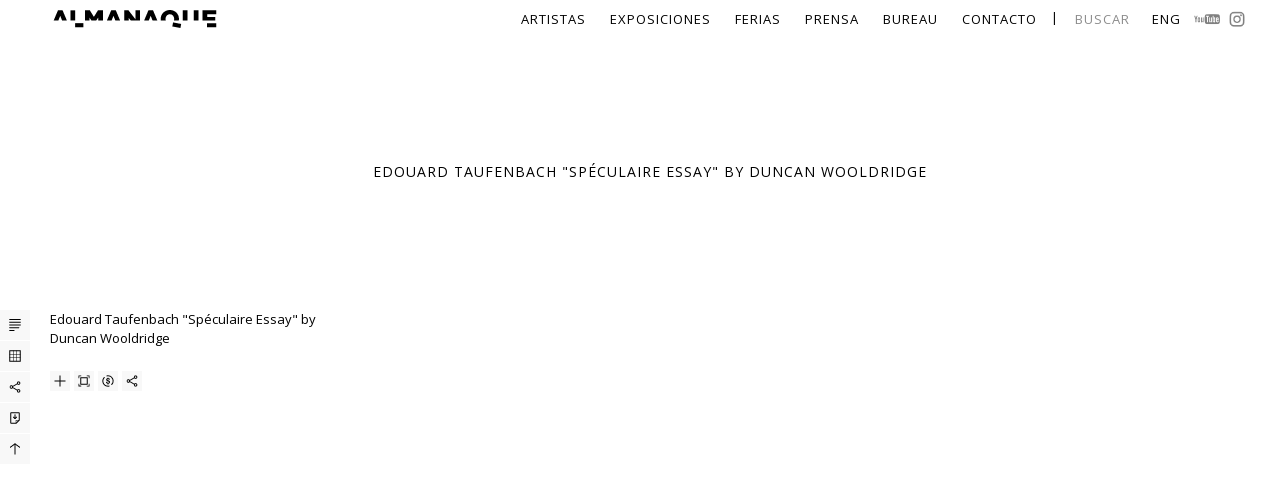

--- FILE ---
content_type: text/html; charset=UTF-8
request_url: https://almanaquefotografica.com/press/edouard-taufenbach-speculaire-essay-by-duncan-wooldridge/
body_size: 52564
content:
<!DOCTYPE html>
<html lang="es">
<head>
<title>ALMANAQUE fotográfica</title>
<meta name="lang" content="es" />
<meta charset="utf-8" />
<meta http-equiv="X-UA-Compatible" content="IE=edge">
<meta name="format-detection" content="address=no,email=no,telephone=no">
<meta name="viewport" content="width=device-width, initial-scale=1.0 user-scalable=no">

<!-- style -->
<link href="https://fonts.googleapis.com/css?family=Open+Sans:300,300i,400,400i" rel="stylesheet">
<link rel="stylesheet" type="text/css" href="https://almanaquefotografica.com/wp-content/themes/almanaque/style.css">
<link rel="stylesheet" type="text/css" href="https://almanaquefotografica.com/wp-content/themes/almanaque/css/responsive.css">

<link rel="stylesheet" type="text/css" href="https://almanaquefotografica.com/wp-content/themes/almanaque/css/imprimir.css">

<!-- script -->
<script src="http://code.jquery.com/jquery-latest.min.js"></script>

<script src="https://almanaquefotografica.com/wp-content/themes/almanaque/js/lib/greensock/TweenMax.min.js"></script>
<script src="https://almanaquefotografica.com/wp-content/themes/almanaque/js/lib/greensock/plugins/ScrollToPlugin.min.js"></script>
<script src="https://almanaquefotografica.com/wp-content/themes/almanaque/js/lib/jquery.min.js"></script>
<script src="https://almanaquefotografica.com/wp-content/themes/almanaque/js/lib/modernizr.custom.min.js"></script>
<script src="https://almanaquefotografica.com/wp-content/themes/almanaque/js/lib/iscroll-probe.js"></script>
<script src="https://almanaquefotografica.com/wp-content/themes/almanaque/js/scrollmagic/minified/ScrollMagic.min.js"></script>
<script src="https://almanaquefotografica.com/wp-content/themes/almanaque/js/scrollmagic/minified/plugins/animation.gsap.min.js"></script>
<script src="https://almanaquefotografica.com/wp-content/themes/almanaque/js/scrollmagic/minified/plugins/debug.addIndicators.min.js"></script>

<script type="text/javascript" src="https://almanaquefotografica.com/wp-content/themes/almanaque/js/code.js"></script>
<script src="https://almanaquefotografica.com/wp-content/themes/almanaque/js/jquery.lazyload.js" type="text/javascript"></script>

<!-- +++ -->
<meta name="description" content="">

<meta name="DC.title" lang="es" content="Edouard Taufenbach "Spéculaire Essay" by Duncan Wooldridge" />
<meta name="DC.description" lang="es" content="" />
<meta name="DC.subject" lang="es" content="Edouard Taufenbach "Spéculaire Essay" by Duncan Wooldridge" />
<meta name="DC.creator" content="Almanaque" />
<meta name="DC.publisher" content="Almanaque" />
<meta name="DC.language" scheme="RFC1766" content="es" />
<meta property="og:title" content="Edouard Taufenbach "Spéculaire Essay" by Duncan Wooldridge"/>
<meta property="og:description" content=""/>
<meta property="og:image" content="https://almanaquefotografica.com/wp-content/uploads/2022/07/1000-words-b.jpg"/>
<meta property="og:updated_time" content="12:01:25" />
<meta property="og:url" content="https://almanaquefotografica.com/press/edouard-taufenbach-speculaire-essay-by-duncan-wooldridge/" />
<meta property="og:type" content="website"/>
<meta property="og:site_name" content="Almanaque"/>
<meta name="twitter:card" content="summary_large_image" />
<meta name="twitter:site" content="Almanaque" /> 
<meta name="twitter:title" content="Edouard Taufenbach "Spéculaire Essay" by Duncan Wooldridge" /> 
<meta name="twitter:description" content="" /> 
<meta name="twitter:image" content="https://almanaquefotografica.com/wp-content/uploads/2022/07/1000-words-b.jpg" /> 
<meta name="twitter:image:width" content="980" /> 
<meta name="twitter:image:height" content="654" />
<link rel="canonical" href="https://almanaquefotografica.com" />
<link rel="shortcut icon" type="image/x-icon" href="https://almanaquefotografica.com/wp-content/themes/almanaque/img/favicon.ico">
<style type="text/css">
	_::-webkit-full-page-media, _:future, :root header {

   { 

       display: block !important;
        opacity: 1 !important;

    }

}
</style>
    <!-- Global site tag (gtag.js) - Google Analytics -->
    <script async src="https://www.googletagmanager.com/gtag/js?id=UA-121630359-1"></script>
    <script>
        window.dataLayer = window.dataLayer || [];
        function gtag(){dataLayer.push(arguments);}
        gtag('js', new Date());

        gtag('config', 'UA-121630359-1');
    </script>
</head>

<body>

<!-- header -->
<header>
	<div class="header_int">
		<a href="https://almanaquefotografica.com">
			<div class="logo">
				<svg version="1.1" id="Layer_1" xmlns="http://www.w3.org/2000/svg" xmlns:xlink="http://www.w3.org/1999/xlink" x="0px" y="0px"
					 width="336.348px" height="37.231px" viewBox="0 0 336.348 37.231" enable-background="new 0 0 336.348 37.231"
					 xml:space="preserve">
				<polygon points="334.348,14.251 317.547,14.251 317.547,8.951 336.098,8.951 336.098,0.7 307.947,0.7 307.947,21.612 
					334.348,21.612 "/>
				<rect x="34.744" y="0.7" width="9.701" height="20.912"/>
				<path d="M231.318,18.164c0-5.051,3.551-9.414,8.852-9.414c5.4,0,9.05,4.413,9.05,9.515c0,1.168-0.198,2.297-0.556,3.348h10.074
					c0.211-1.109,0.332-2.248,0.332-3.411v-0.101c0-10.05-8-18.101-18.802-18.101c-10.801,0-18.901,8.15-18.901,18.201v0.101
					c0,1.133,0.114,2.236,0.311,3.311h10.233C231.529,20.533,231.318,19.369,231.318,18.164"/>
				<polygon points="13.545,11.95 17.332,21.612 27.24,21.612 18.295,0.451 8.945,0.451 0,21.612 9.711,21.612 "/>
				<polygon points="74.044,15.701 77.914,21.612 88.169,21.612 92.095,15.601 92.095,21.612 101.746,21.612 101.746,0.7 91.496,0.7 
					83.146,14.251 74.794,0.7 64.544,0.7 64.544,21.612 74.044,21.612 "/>
				<polygon points="123.646,11.95 127.433,21.612 137.34,21.612 128.396,0.451 119.044,0.451 110.099,21.612 119.81,21.612 "/>
				<polygon points="155.294,16.501 159.274,21.612 178.746,21.612 178.746,0.7 169.147,0.7 169.147,19.201 154.745,0.7 145.694,0.7 
					145.694,21.612 155.294,21.612 "/>
				<polygon points="200.644,11.95 204.431,21.612 214.339,21.612 205.394,0.451 196.043,0.451 187.098,21.612 196.808,21.612 "/>
				<path d="M299.658,20.101V0.7h-9.85v19.701c0,0.426-0.025,0.824-0.062,1.211h9.857C299.63,21.117,299.658,20.623,299.658,20.101"/>
				<path d="M276.908,20.151V0.7h-9.852v19.651c0,0.435,0.027,0.844,0.046,1.26h9.893C276.941,21.15,276.908,20.669,276.908,20.151"/>
				<rect x="44.338" y="27.202" width="17.059" height="8.5"/>
				<rect x="245.963" y="27.202" transform="matrix(-0.9822 -0.1881 0.1881 -0.9822 498.5275 110.2042)" width="17.058" height="8.501"/>
				<polyline points="317.025,27.452 336.348,27.452 336.348,35.702 317.008,35.702 "/>
				</svg>			</div>
		</a>
		<div class="btn_responsive">
			<div class="r_linea"></div>
			<div class="r_linea"></div>
			<div class="r_linea"></div>
		</div>
		<div class="content_menus">
				<div class="menu_dos">
			<ul class="menu_dos_ul">

									<li class="menu_dos_li ">
						<a href="https://almanaquefotografica.com/artists/">
							<div class="menu_div act">Artistas</div>
						</a>
					</li>
									<li class="menu_dos_li ">
						<a href="https://almanaquefotografica.com/exhibitions/">
							<div class="menu_div act">Exposiciones</div>
						</a>
					</li>
									<li class="menu_dos_li ">
						<a href="https://almanaquefotografica.com/fairs/">
							<div class="menu_div act">Ferias</div>
						</a>
					</li>
									<li class="menu_dos_li ">
						<a href="https://almanaquefotografica.com/press/">
							<div class="menu_div act">Prensa</div>
						</a>
					</li>
									<li class="menu_dos_li ">
						<a href="https://almanaquefotografica.com/bureauservices/">
							<div class="menu_div act">Bureau</div>
						</a>
					</li>
									<li class="menu_dos_li ">
						<a href="https://almanaquefotografica.com/contact/">
							<div class="menu_div act">Contacto</div>
						</a>
					</li>
							</ul>
		</div>			<div class="menu_uno">
				<ul class="menu_uno_ul">
					<li class="menu_uno_li buscar">
						<div class="menu_div">
							<div class="buscador_int">

								<form method="get" action="https://almanaquefotografica.com">
									<input class="b_input" type="text" name="s" placeholder="buscar">
									<input class="btn" type="submit" value="Buscar" name="">
									<div class="lupa">
										<svg version="1.1" id="Layer_1" xmlns="http://www.w3.org/2000/svg" xmlns:xlink="http://www.w3.org/1999/xlink" x="0px" y="0px"
	 viewBox="0 0 150 150" style="enable-background:new 0 0 150 150;" xml:space="preserve">
<g>
	<g>
		<path d="M69.9,104.4c-19.4,0-35.2-15.8-35.2-35.2C34.7,49.8,50.5,34,69.9,34c19.4,0,35.2,15.8,35.2,35.2
			C105.1,88.6,89.3,104.4,69.9,104.4L69.9,104.4z M69.9,41c-15.5,0-28.1,12.6-28.1,28.2c0,15.5,12.6,28.1,28.1,28.1
			C85.4,97.3,98,84.7,98,69.2C98,53.7,85.4,41,69.9,41L69.9,41z"/>
	</g>
	<g>
		<path d="M111.8,116c-0.9,0-1.8-0.3-2.5-1L89.6,95.3c-1.4-1.4-1.4-3.6,0-5s3.6-1.4,5,0l19.7,19.7c1.4,1.4,1.4,3.6,0,5
			C113.6,115.7,112.7,116,111.8,116L111.8,116z"/>
	</g>
</g>
</svg>									</div>
								</form>
							</div>
							<div class="buscar_btn">
								Buscar								<div class="btn-cerrar">x</div>
							</div>
						</div>
					</li>
														<li class="menu_uno_li"><div class="menu_div"><a href="https://almanaquefotografica.com/en/press/edouard-taufenbach-speculaire-essay-by-duncan-wooldridge/">Eng</a></div></li>
												
				</ul>
			</div>

						<div class="menu_redes">
				<ul class="menu_redes_ul">
											<li class="menu_redes_li">
							<a href="https://www.youtube.com/channel/UC3iAvqfyl3R7onspcb-EzlQ" target="_blank">
								<div class="menu_div">
									<div class="red">
										<img src="https://almanaquefotografica.com/wp-content/uploads/2020/05/TTT1.png">
									</div>
								</div>
							</a>
						</li>
												<li class="menu_redes_li">
							<a href="https://www.instagram.com/almanaquefotografica/" target="_blank">
								<div class="menu_div">
									<div class="red">
										<img src="https://almanaquefotografica.com/wp-content/uploads/2018/06/instagram.png">
									</div>
								</div>
							</a>
						</li>
										</ul>
			</div>
		</div>
		
		
		
	</div>

	
</header>
<div class="wrapper wrapper_single">
	<div class="contenido contenido_single contenido_single_cuatro">
		<div class="menu_single">
			<div class="ms_table">
				<div class="ms_table_cell">
										
					<div class="m_single m_single_t">
						<svg version="1.1" id="Layer_1" xmlns="http://www.w3.org/2000/svg" xmlns:xlink="http://www.w3.org/1999/xlink" x="0px" y="0px"
	 viewBox="0 0 150 150" style="enable-background:new 0 0 150 150;" xml:space="preserve">
<g>
	<g>
		<path d="M115.1,38.2H34.9c-2.1,0-3.9-1.7-3.9-3.9s1.7-3.9,3.9-3.9h80.1c2.1,0,3.9,1.7,3.9,3.9S117.2,38.2,115.1,38.2L115.1,38.2z"
			/>
	</g>
	<g>
		<path d="M115.3,58.5H34.9c-2.1,0-3.9-1.7-3.9-3.9c0-2.1,1.7-3.9,3.9-3.9h80.4c2.1,0,3.9,1.7,3.9,3.9
			C119.2,56.8,117.4,58.5,115.3,58.5L115.3,58.5z"/>
	</g>
	<g>
		<path d="M115.1,78.9H34.9c-2.1,0-3.9-1.7-3.9-3.9s1.7-3.9,3.9-3.9h80.1c2.1,0,3.9,1.7,3.9,3.9S117.2,78.9,115.1,78.9L115.1,78.9z"
			/>
	</g>
	<g>
		<path d="M103.1,99.2H34.9c-2.1,0-3.9-1.7-3.9-3.9s1.7-3.9,3.9-3.9h68.2c2.1,0,3.9,1.7,3.9,3.9S105.3,99.2,103.1,99.2L103.1,99.2z"
			/>
	</g>
	<g>
		<path d="M68.2,119.6H34.9c-2.1,0-3.9-1.7-3.9-3.9c0-2.1,1.7-3.9,3.9-3.9h33.3c2.1,0,3.9,1.7,3.9,3.9
			C72.1,117.9,70.4,119.6,68.2,119.6L68.2,119.6z"/>
	</g>
</g>
</svg>						<div class="pleca">
							<div class="flecha_l"></div>
							<div class="pleca_int">biography</div>
						</div>
					</div>
					<div class="m_single m_single_t">
						<svg version="1.1" id="Layer_1" xmlns="http://www.w3.org/2000/svg" xmlns:xlink="http://www.w3.org/1999/xlink" x="0px" y="0px"
	 viewBox="0 0 150 150" style="enable-background:new 0 0 150 150;" xml:space="preserve">
<g>
	<g>
		<path d="M115.1,119H34.9c-2.2,0-3.9-1.8-3.9-3.9V34.9c0-2.2,1.8-3.9,3.9-3.9h80.1c2.2,0,3.9,1.8,3.9,3.9v80.1
			C119,117.2,117.3,119,115.1,119L115.1,119z M38.9,111.1h72.3V38.9H38.9V111.1L38.9,111.1z"/>
	</g>
	<g>
		<path d="M113.8,63.3H36.2c-1.1,0-2-0.9-2-2c0-1.1,0.9-2,2-2h77.5c1.1,0,2,0.9,2,2C115.7,62.4,114.8,63.3,113.8,63.3L113.8,63.3z"
			/>
	</g>
	<g>
		<path d="M113.8,90H36.2c-1.1,0-2-0.9-2-2s0.9-2,2-2h77.5c1.1,0,2,0.9,2,2S114.8,90,113.8,90L113.8,90z"/>
	</g>
	<g>
		<path d="M88.4,115.4c-1.1,0-2-0.9-2-2V35.9c0-1.1,0.9-2,2-2c1.1,0,2,0.9,2,2v77.5C90.3,114.5,89.4,115.4,88.4,115.4L88.4,115.4z"
			/>
	</g>
	<g>
		<path d="M61.6,115.4c-1.1,0-2-0.9-2-2V35.9c0-1.1,0.9-2,2-2c1.1,0,2,0.9,2,2v77.5C63.6,114.5,62.7,115.4,61.6,115.4L61.6,115.4z"
			/>
	</g>
</g>
</svg>						<div class="pleca">
							<div class="flecha_l"></div>
							<div class="pleca_int">cv</div>
						</div>
					</div>
					<div class="m_single m_single_share">
						<svg version="1.1" id="Layer_1" xmlns="http://www.w3.org/2000/svg" xmlns:xlink="http://www.w3.org/1999/xlink" x="0px" y="0px"
	 viewBox="0 0 150 150" style="enable-background:new 0 0 150 150;" xml:space="preserve">
<g>
	<g>
		<path d="M47.9,88.2c-7.3,0-13.2-5.9-13.2-13.2s5.9-13.2,13.2-13.2c7.3,0,13.2,5.9,13.2,13.2S55.2,88.2,47.9,88.2L47.9,88.2z
			 M47.9,68.6c-3.5,0-6.4,2.9-6.4,6.4s2.9,6.4,6.4,6.4c3.5,0,6.4-2.9,6.4-6.4S51.4,68.6,47.9,68.6L47.9,68.6z"/>
	</g>
	<g>
		<g>
			<path d="M102.1,59.1c-7.3,0-13.2-5.9-13.2-13.2s5.9-13.2,13.2-13.2c7.3,0,13.2,5.9,13.2,13.2S109.4,59.1,102.1,59.1L102.1,59.1z
				 M102.1,39.6c-3.5,0-6.4,2.9-6.4,6.4c0,3.5,2.9,6.4,6.4,6.4c3.5,0,6.4-2.9,6.4-6.4C108.5,42.4,105.6,39.6,102.1,39.6L102.1,39.6z
				"/>
		</g>
		<g>
			<path d="M102.1,117.3c-7.3,0-13.2-5.9-13.2-13.2c0-7.3,5.9-13.2,13.2-13.2c7.3,0,13.2,5.9,13.2,13.2
				C115.3,111.3,109.4,117.3,102.1,117.3L102.1,117.3z M102.1,97.7c-3.5,0-6.4,2.9-6.4,6.4c0,3.5,2.9,6.4,6.4,6.4
				c3.5,0,6.4-2.9,6.4-6.4C108.5,100.5,105.6,97.7,102.1,97.7L102.1,97.7z"/>
		</g>
	</g>
	<g>
		<g>
			<path d="M92,102.3c-0.6,0-1.2-0.1-1.7-0.5L55.6,81.8c-1.6-0.9-2.2-3-1.2-4.6c0.9-1.6,3-2.2,4.6-1.2L93.7,96
				c1.6,0.9,2.2,3,1.2,4.6C94.3,101.7,93.2,102.3,92,102.3L92,102.3z"/>
		</g>
		<g>
			<path d="M57.3,74.6c-1.2,0-2.3-0.6-3-1.7c-0.9-1.6-0.4-3.7,1.2-4.6l34.7-20.1c1.6-0.9,3.7-0.4,4.7,1.2c0.9,1.6,0.4,3.7-1.2,4.6
				L59,74.1C58.4,74.4,57.9,74.6,57.3,74.6L57.3,74.6z"/>
		</g>
	</g>
</g>
</svg>						<div class="pleca">
							<div class="flecha_l"></div>
							<div class="pleca_int">Share</div>
						</div>
					</div>
					<div class="m_single" onclick="window.print();">
						<svg version="1.1" id="Layer_1" xmlns="http://www.w3.org/2000/svg" xmlns:xlink="http://www.w3.org/1999/xlink" x="0px" y="0px"
	 viewBox="0 0 150 150" style="enable-background:new 0 0 150 150;" xml:space="preserve">
<g>
	<g>
		<g>
			<path d="M83.2,115.9c-1.1,0-1.9-0.9-1.9-1.9V91.2c0-1.1,0.8-1.9,1.9-1.9h22.8c1,0,1.9,0.9,1.9,1.9c0,1.1-0.9,1.9-1.9,1.9H85.1
				V114C85.1,115.1,84.3,115.9,83.2,115.9L83.2,115.9z"/>
		</g>
		<g>
			<path d="M83.2,117.8H43.9c-2.1,0-3.8-1.7-3.8-3.8V36c0-2.1,1.7-3.8,3.8-3.8h62.1c2.1,0,3.8,1.7,3.8,3.8v55.2c0,1-0.4,2-1.1,2.7
				l-22.8,22.8C85.2,117.4,84.2,117.8,83.2,117.8L83.2,117.8z M47.7,110.2h33.9l20.6-20.6V39.8H47.7V110.2L47.7,110.2z"/>
		</g>
	</g>
	<g>
		<g>
			<path d="M75,83.4c-1,0-1.9-0.4-2.7-1.1L61.1,71.2c-1.5-1.5-1.5-3.9,0-5.4c1.5-1.5,3.9-1.5,5.4,0l8.5,8.5l8.5-8.5
				c1.5-1.5,3.9-1.5,5.4,0s1.5,3.9,0,5.4L77.7,82.3C76.9,83.1,76,83.4,75,83.4L75,83.4z"/>
		</g>
		<g>
			<path d="M75,80.4c-2.1,0-3.8-1.7-3.8-3.8V50.7c0-2.1,1.7-3.8,3.8-3.8c2.1,0,3.8,1.7,3.8,3.8v25.9C78.8,78.7,77.1,80.4,75,80.4
				L75,80.4z"/>
		</g>
	</g>
</g>
</svg>
						<div class="pleca">
							<div class="flecha_l"></div>
							<div class="pleca_int">print</div>
						</div>
					</div>
					<div class="boton-top">
						<svg version="1.1" id="Layer_1" xmlns="http://www.w3.org/2000/svg" xmlns:xlink="http://www.w3.org/1999/xlink" x="0px" y="0px"
	 viewBox="0 0 150 150" style="enable-background:new 0 0 150 150;" xml:space="preserve">
<g>
	<g>
		<path d="M109.8,65.4c-0.7,0-1.5-0.2-2.1-0.7L75,40.9L42.3,64.7c-1.6,1.2-3.9,0.8-5.1-0.8c-1.2-1.6-0.8-3.9,0.8-5.1l34.8-25.3
			c1.3-0.9,3-0.9,4.3,0L112,58.8c1.6,1.2,2,3.5,0.8,5.1C112.1,64.9,110.9,65.4,109.8,65.4L109.8,65.4z"/>
	</g>
	<g>
		<path d="M75,117.2c-2,0-3.6-1.6-3.6-3.6V36.4c0-2,1.6-3.6,3.6-3.6c2,0,3.6,1.6,3.6,3.6v77.1C78.6,115.6,77,117.2,75,117.2
			L75,117.2z"/>
	</g>
</g>
</svg>						<div class="pleca">
							<div class="flecha_l"></div>
							<div class="pleca_int">top</div>
						</div>
					</div>
				</div>
			</div>
			<div class="over_share">
				<div class="over_share_int">
					<div class="os_titulo">
						Share
						<div class="red cerrar"></div>
					</div>
					<ul>
						<li>
							<a 
								target="_blank" 
								onclick="window.open(this.href, 'mywin','left=20,top=20,width=500,height=500,toolbar=1,resizable=0'); 	return false;" 
								href="https://www.facebook.com/sharer/sharer.php?u=https://almanaquefotografica.com/press/edouard-taufenbach-speculaire-essay-by-duncan-wooldridge/">
								
									<div class="red">
										<svg version="1.1" id="Layer_1" xmlns="http://www.w3.org/2000/svg" xmlns:xlink="http://www.w3.org/1999/xlink" x="0px" y="0px"
	 viewBox="0 0 150 150" style="enable-background:new 0 0 150 150;" xml:space="preserve">
<path d="M54.8,60.8h8.7v-8.4c0-3.7,0.1-9.4,2.8-13c2.8-3.8,6.7-6.3,13.5-6.3c10.9,0,15.5,1.6,15.5,1.6l-2.2,12.8c0,0-3.6-1-7-1
	c-3.4,0-6.4,1.2-6.4,4.6v9.8h13.8l-1,12.5H79.7v43.6H63.4V73.3h-8.7V60.8z"/>
</svg>
									</div>
									facebook
							</a>
						</li>
						<li>
							<a 
								target="_blank" 
								onclick="window.open(this.href, 'mywin',
										'left=20,top=20,width=500,height=500,toolbar=1,resizable=0'); return false;" 
								href="https://twitter.com/intent/tweet?url=https://almanaquefotografica.com/press/edouard-taufenbach-speculaire-essay-by-duncan-wooldridge/">
								
									<div class="red">
										<svg version="1.1" id="Layer_1" xmlns="http://www.w3.org/2000/svg" xmlns:xlink="http://www.w3.org/1999/xlink" x="0px" y="0px"
	 viewBox="0 0 150 150" style="enable-background:new 0 0 150 150;" xml:space="preserve">
<path d="M121.8,46c-3.4,1.5-7.1,2.6-11,3c4-2.4,7-6.1,8.4-10.6c-3.7,2.2-7.8,3.8-12.2,4.7c-3.5-3.7-8.5-6.1-14-6.1
	c-10.6,0-19.2,8.6-19.2,19.2c0,1.5,0.2,3,0.5,4.4c-15.9-0.8-30.1-8.4-39.6-20.1c-1.7,2.8-2.6,6.1-2.6,9.7c0,6.7,3.4,12.5,8.5,16
	c-3.1-0.1-6.1-1-8.7-2.4V64c0,9.3,6.6,17.1,15.4,18.8c-1.6,0.5-3.3,0.7-5.1,0.7c-1.2,0-2.4-0.1-3.6-0.3c2.4,7.6,9.5,13.2,17.9,13.3
	c-6.6,5.2-14.8,8.2-23.8,8.2c-1.5,0-3.1-0.1-4.6-0.3c8.5,5.4,18.6,8.6,29.4,8.6c35.3,0,54.6-29.2,54.6-54.6c0-0.8,0-1.7-0.1-2.5
	C115.9,53.2,119.2,49.8,121.8,46"/>
</svg>									</div>
									twitter
							</a>
						</li>
						<li>
							<a 
								target="_blank" 
								href="mailto:?subject=Edouard Taufenbach "Spéculaire Essay" by Duncan Wooldridge											 &body=https://almanaquefotografica.com/press/edouard-taufenbach-speculaire-essay-by-duncan-wooldridge/">
								
									<div class="red">
										<svg version="1.1" id="Layer_1" xmlns="http://www.w3.org/2000/svg" xmlns:xlink="http://www.w3.org/1999/xlink" x="0px" y="0px"
	 viewBox="0 0 150 150" style="enable-background:new 0 0 150 150;" xml:space="preserve">
<g>
	<g>
		<path d="M108.6,105.7H41.4c-4.8,0-8.7-3.9-8.7-8.7V53c0-4.8,3.9-8.7,8.7-8.7h67.2c4.8,0,8.7,3.9,8.7,8.7v44
			C117.3,101.8,113.4,105.7,108.6,105.7L108.6,105.7z M41.4,51.7c-0.7,0-1.3,0.6-1.3,1.3v44c0,0.7,0.6,1.3,1.3,1.3h67.2
			c0.7,0,1.3-0.6,1.3-1.3V53c0-0.7-0.6-1.3-1.3-1.3H41.4L41.4,51.7z"/>
	</g>
	<g>
		<path d="M108.6,103.9H41.4c-2.8,0-5.4-1.8-6.4-4.4c-0.3-0.7-0.1-1.5,0.5-2L61.7,74c0.8-0.7,1.9-0.6,2.6,0.1
			c0.7,0.8,0.6,1.9-0.1,2.6L39.1,99.1c0.6,0.6,1.4,1,2.3,1h67.2c0.9,0,1.7-0.4,2.3-1L85.5,76.5c-0.8-0.7-0.8-1.8-0.1-2.6
			c0.7-0.8,1.8-0.8,2.6-0.1l26.5,23.6c0.6,0.5,0.8,1.3,0.5,2C114,102.1,111.4,103.9,108.6,103.9L108.6,103.9z"/>
	</g>
	<g>
		<path d="M75,87.2c-0.4,0-0.9-0.2-1.2-0.5L35.5,52.6c-0.6-0.5-0.8-1.3-0.5-2c1-2.7,3.6-4.4,6.4-4.4h67.2c2.8,0,5.4,1.8,6.4,4.4
			c0.3,0.7,0.1,1.5-0.5,2L76.2,86.8C75.9,87.1,75.4,87.2,75,87.2L75,87.2z M39.1,50.9l35.9,32l35.9-32c-0.6-0.6-1.4-1-2.3-1H41.4
			C40.5,49.8,39.7,50.2,39.1,50.9L39.1,50.9z"/>
	</g>
</g>
</svg>									</div>
									email
							</a>
						</li>
						<li>
							<div class="red">
								<svg version="1.1" id="Layer_1" xmlns="http://www.w3.org/2000/svg" xmlns:xlink="http://www.w3.org/1999/xlink" x="0px" y="0px"
	 viewBox="0 0 150 150" style="enable-background:new 0 0 150 150;" xml:space="preserve">
<g>
	<g>
		<path d="M59,94.5c-0.9,0-1.8-0.3-2.5-1c-1.4-1.4-1.4-3.6,0-5l30.9-30.9c1.4-1.4,3.6-1.4,5,0c1.4,1.4,1.4,3.6,0,5L61.5,93.5
			C60.8,94.2,59.9,94.5,59,94.5L59,94.5z"/>
	</g>
	<g>
		<path d="M89.6,80.5c-0.6,0-1.1,0-1.7-0.1c-1.9-0.2-3.4-1.9-3.2-3.8c0.2-2,1.9-3.4,3.8-3.2c3.5,0.3,7-0.9,9.4-3.4l8.8-8.8
			c4.7-4.6,4.7-12.2,0-16.9l-1-1c-4.7-4.6-12.2-4.6-16.9,0l-8.8,8.8c-2.5,2.5-3.7,5.9-3.4,9.4c0.2,2-1.3,3.7-3.2,3.8
			c-1.9,0.2-3.7-1.3-3.8-3.2c-0.5-5.6,1.5-11.1,5.4-15.1l8.8-8.8c7.4-7.4,19.5-7.4,26.9,0l1,1c7.4,7.4,7.4,19.5,0,26.9l-8.8,8.8
			C99.4,78.5,94.6,80.5,89.6,80.5L89.6,80.5z"/>
	</g>
	<g>
		<path d="M52.7,117.3c-4.9,0-9.7-1.9-13.4-5.6l-1-1c-3.6-3.6-5.6-8.3-5.6-13.4c0-5.1,2-9.9,5.6-13.4l8.8-8.8c4-4,9.4-5.9,15.1-5.4
			c1.9,0.2,3.4,1.9,3.2,3.8c-0.2,2-1.9,3.4-3.8,3.2c-3.5-0.3-7,0.9-9.4,3.4l-8.8,8.8c-2.3,2.3-3.5,5.2-3.5,8.4
			c0,3.2,1.2,6.2,3.5,8.4l1,1c4.6,4.6,12.2,4.6,16.8,0l8.8-8.8c2.5-2.5,3.7-5.9,3.4-9.4c-0.2-2,1.3-3.7,3.2-3.8
			c1.9-0.2,3.7,1.3,3.8,3.2c0.5,5.6-1.5,11.1-5.4,15.1l-8.8,8.8C62.4,115.4,57.6,117.3,52.7,117.3L52.7,117.3z"/>
	</g>
</g>
</svg>
							</div>
							<input type="text" name="" value="https://almanaquefotografica.com/press/edouard-taufenbach-speculaire-essay-by-duncan-wooldridge/">
						</li>
					</ul>
				</div>
			</div>			
		</div>
	
				
		<div class="titulo_single content_scroll_top">
			<div class="table">
				<div class="table_cell">
					<div class="titulo_single_int">
						<h1>Edouard Taufenbach "Spéculaire Essay" by Duncan Wooldridge</h1>
						<h2></h2>
					</div>
				</div>
			</div>
		</div>


		<div class="contenedor_imagenes contenedor_imagenes_single ">
							<div class="ci_post ci_post_act" id="">	
					<div class="ci_post-top"></div>
					<div class="ci_info">
						<div class="ficha">
							<p>Edouard Taufenbach "Spéculaire Essay" by Duncan Wooldridge</p><!-- nombre del artista -->
														<p></p> <!-- EDICIÓN -->
													</div>
						<div class="ficha_iconos">
							<div class="f_icono f_icono_mm">
								<div class="f_icono_mas_info">
									<svg version="1.1" id="Layer_1" xmlns="http://www.w3.org/2000/svg" xmlns:xlink="http://www.w3.org/1999/xlink" x="0px" y="0px"
	 viewBox="0 0 150 150" style="enable-background:new 0 0 150 150;" xml:space="preserve">
<g>
	<g>
		<path d="M75,117.3c-2,0-3.5-1.6-3.5-3.5V36.2c0-2,1.6-3.5,3.5-3.5s3.5,1.6,3.5,3.5v77.6C78.5,115.7,77,117.3,75,117.3L75,117.3z"
			/>
	</g>
	<g>
		<path d="M113.8,78.5H36.2c-2,0-3.5-1.6-3.5-3.5c0-2,1.6-3.5,3.5-3.5h77.6c2,0,3.5,1.6,3.5,3.5C117.3,77,115.7,78.5,113.8,78.5
			L113.8,78.5z"/>
	</g>
</g>
</svg>										<div class="pleca">
										<div class="flecha_p"></div>
										<div class="pleca_int">More</div>
									</div>
								</div>
								<div class="f_icono_menos_info">
									<svg version="1.1" id="Layer_1" xmlns="http://www.w3.org/2000/svg" xmlns:xlink="http://www.w3.org/1999/xlink" x="0px" y="0px"
	 viewBox="0 0 150 150" style="enable-background:new 0 0 150 150;" xml:space="preserve">
<g>
	<path d="M113.8,78.5H36.2c-2,0-3.5-1.6-3.5-3.5c0-2,1.6-3.5,3.5-3.5h77.6c2,0,3.5,1.6,3.5,3.5C117.3,77,115.7,78.5,113.8,78.5
		L113.8,78.5z"/>
</g>
</svg>								</div>
							</div>
														<div class="f_icono f_icono_view">
								<svg version="1.1" id="Layer_1" xmlns="http://www.w3.org/2000/svg" xmlns:xlink="http://www.w3.org/1999/xlink" x="0px" y="0px"
	 viewBox="0 0 150 150" style="enable-background:new 0 0 150 150;" xml:space="preserve">
<g>
	<g>
		<g>
			<path d="M36.6,55.1c-1.9,0-3.5-1.6-3.5-3.5V36.8c0-1.9,1.6-3.5,3.5-3.5h14.7c1.9,0,3.5,1.6,3.5,3.5c0,1.9-1.6,3.5-3.5,3.5H40.1
				v11.2C40.1,53.5,38.6,55.1,36.6,55.1L36.6,55.1z"/>
		</g>
		<g>
			<path d="M113.4,55.1c-1.9,0-3.5-1.6-3.5-3.5V40.3H98.6c-1.9,0-3.5-1.6-3.5-3.5c0-1.9,1.6-3.5,3.5-3.5h14.7c1.9,0,3.5,1.6,3.5,3.5
				v14.7C116.9,53.5,115.3,55.1,113.4,55.1L113.4,55.1z"/>
		</g>
		<g>
			<path d="M51.4,116.7H36.6c-1.9,0-3.5-1.6-3.5-3.5V98.4c0-1.9,1.6-3.5,3.5-3.5s3.5,1.6,3.5,3.5v11.2h11.2c1.9,0,3.5,1.6,3.5,3.5
				S53.3,116.7,51.4,116.7L51.4,116.7z"/>
		</g>
		<g>
			<path d="M113.4,116.7H98.6c-1.9,0-3.5-1.6-3.5-3.5s1.6-3.5,3.5-3.5h11.2V98.4c0-1.9,1.6-3.5,3.5-3.5c1.9,0,3.5,1.6,3.5,3.5v14.7
				C116.9,115.1,115.3,116.7,113.4,116.7L113.4,116.7z"/>
		</g>
	</g>
	<g>
		<path d="M99.3,102.8H50.7c-1.9,0-3.5-1.6-3.5-3.5V50.7c0-1.9,1.6-3.5,3.5-3.5h48.6c1.9,0,3.5,1.6,3.5,3.5v48.6
			C102.8,101.2,101.2,102.8,99.3,102.8L99.3,102.8z M54.2,95.8h41.6V54.2H54.2V95.8L54.2,95.8z"/>
	</g>
</g>
</svg>									<div class="pleca">
										<div class="flecha_p"></div>
										<div class="pleca_int">View in Room</div>
									</div>
							</div>
													<div class="f_icono f_icono_enquire">
								<svg version="1.1" id="Layer_1" xmlns="http://www.w3.org/2000/svg" xmlns:xlink="http://www.w3.org/1999/xlink" x="0px" y="0px"
	 viewBox="0 0 150 150" style="enable-background:new 0 0 150 150;" xml:space="preserve">
<g>
	<g>
		<g>
			<path d="M74.7,117.6c-11.1,0-21.7-4.3-29.8-12.4c-8-8-12.4-18.6-12.4-29.8S37,53.5,45,45.5c1.4-1.4,3.8-1.4,5.2,0
				c1.4,1.4,1.4,3.8,0,5.2C43.6,57.3,40,66,40,75.3c0,9.3,3.6,18,10.2,24.6c8.5,8.5,20.5,12,32.2,9.4c2-0.4,4,0.8,4.4,2.8
				c0.4,2-0.8,4-2.8,4.4C80.9,117.2,77.8,117.6,74.7,117.6L74.7,117.6z"/>
		</g>
		<g>
			<path d="M102.4,105.6c-0.9,0-1.9-0.4-2.6-1.1c-1.4-1.4-1.4-3.8,0-5.2c13.6-13.6,13.6-35.6,0-49.2c-8.5-8.5-20.5-12-32.2-9.4
				c-2,0.4-4-0.8-4.4-2.8c-0.4-2,0.8-4,2.8-4.4c14.2-3.1,28.8,1.1,39.1,11.4c16.4,16.5,16.4,43.2,0,59.7
				C104.3,105.2,103.4,105.6,102.4,105.6L102.4,105.6z"/>
		</g>
	</g>
	<g>
		<path d="M77,50.1v3c2,0.2,3.7,0.6,5.2,1.2c1.4,0.6,2.7,1.6,3.8,2.8c0.8,1,1.5,2,2,3c0.5,1,0.7,1.9,0.7,2.8c0,0.9-0.4,1.8-1,2.4
			c-0.7,0.7-1.5,1-2.5,1c-1.8,0-3-1-3.6-3c-0.6-2.3-2.1-3.9-4.5-4.7v11.7c2.3,0.6,4.2,1.2,5.6,1.7c1.4,0.5,2.6,1.3,3.7,2.3
			c1.2,1,2.1,2.3,2.7,3.7c0.6,1.4,0.9,3,0.9,4.7c0,2.1-0.5,4.2-1.5,6c-1,1.9-2.5,3.4-4.4,4.6c-2,1.2-4.3,1.9-7,2.1v7
			c0,1.1-0.1,1.9-0.3,2.4c-0.2,0.5-0.7,0.8-1.4,0.8c-0.7,0-1.2-0.2-1.4-0.6c-0.3-0.4-0.4-1.1-0.4-1.9v-7.6c-2.2-0.2-4.1-0.8-5.8-1.5
			c-1.6-0.8-3-1.8-4.1-2.9c-1.1-1.2-1.9-2.4-2.4-3.7c-0.5-1.3-0.8-2.5-0.8-3.7c0-0.9,0.3-1.7,1.1-2.4c0.7-0.7,1.6-1.1,2.6-1.1
			c0.8,0,1.6,0.2,2.1,0.6c0.6,0.4,1,0.9,1.2,1.7c0.5,1.5,0.9,2.7,1.3,3.5c0.4,0.8,0.9,1.6,1.7,2.2c0.8,0.7,1.8,1.2,3,1.5V76.8
			c-2.5-0.7-4.6-1.5-6.3-2.3c-1.7-0.9-3.1-2.1-4.1-3.7c-1.1-1.6-1.6-3.6-1.6-6.1c0-3.2,1-5.9,3.1-8c2.1-2.1,5-3.3,8.9-3.6v-3
			c0-1.6,0.6-2.4,1.8-2.4C76.4,47.8,77,48.6,77,50.1z M73.5,69.5V58.7c-1.6,0.5-2.8,1.1-3.7,1.9c-0.9,0.8-1.3,1.9-1.3,3.5
			c0,1.5,0.4,2.6,1.2,3.4C70.5,68.2,71.8,68.8,73.5,69.5z M77,77.8v12.4c1.9-0.4,3.4-1.1,4.4-2.3c1-1.1,1.5-2.5,1.5-4
			c0-1.6-0.5-2.9-1.5-3.8C80.5,79.2,79,78.5,77,77.8z"/>
	</g>
</g>
</svg>								<div class="f_btn_enquire"></div>
								<div class="f_icono_enquire_cerrar"></div>
									<div class="pleca">
										<div class="flecha_p"></div>
										<div class="pleca_int">inquire</div>
									</div>
							</div>
							<div class="f_icono f_icono_share">
								<svg version="1.1" id="Layer_1" xmlns="http://www.w3.org/2000/svg" xmlns:xlink="http://www.w3.org/1999/xlink" x="0px" y="0px"
	 viewBox="0 0 150 150" style="enable-background:new 0 0 150 150;" xml:space="preserve">
<g>
	<g>
		<path d="M47.9,88.2c-7.3,0-13.2-5.9-13.2-13.2s5.9-13.2,13.2-13.2c7.3,0,13.2,5.9,13.2,13.2S55.2,88.2,47.9,88.2L47.9,88.2z
			 M47.9,68.6c-3.5,0-6.4,2.9-6.4,6.4s2.9,6.4,6.4,6.4c3.5,0,6.4-2.9,6.4-6.4S51.4,68.6,47.9,68.6L47.9,68.6z"/>
	</g>
	<g>
		<g>
			<path d="M102.1,59.1c-7.3,0-13.2-5.9-13.2-13.2s5.9-13.2,13.2-13.2c7.3,0,13.2,5.9,13.2,13.2S109.4,59.1,102.1,59.1L102.1,59.1z
				 M102.1,39.6c-3.5,0-6.4,2.9-6.4,6.4c0,3.5,2.9,6.4,6.4,6.4c3.5,0,6.4-2.9,6.4-6.4C108.5,42.4,105.6,39.6,102.1,39.6L102.1,39.6z
				"/>
		</g>
		<g>
			<path d="M102.1,117.3c-7.3,0-13.2-5.9-13.2-13.2c0-7.3,5.9-13.2,13.2-13.2c7.3,0,13.2,5.9,13.2,13.2
				C115.3,111.3,109.4,117.3,102.1,117.3L102.1,117.3z M102.1,97.7c-3.5,0-6.4,2.9-6.4,6.4c0,3.5,2.9,6.4,6.4,6.4
				c3.5,0,6.4-2.9,6.4-6.4C108.5,100.5,105.6,97.7,102.1,97.7L102.1,97.7z"/>
		</g>
	</g>
	<g>
		<g>
			<path d="M92,102.3c-0.6,0-1.2-0.1-1.7-0.5L55.6,81.8c-1.6-0.9-2.2-3-1.2-4.6c0.9-1.6,3-2.2,4.6-1.2L93.7,96
				c1.6,0.9,2.2,3,1.2,4.6C94.3,101.7,93.2,102.3,92,102.3L92,102.3z"/>
		</g>
		<g>
			<path d="M57.3,74.6c-1.2,0-2.3-0.6-3-1.7c-0.9-1.6-0.4-3.7,1.2-4.6l34.7-20.1c1.6-0.9,3.7-0.4,4.7,1.2c0.9,1.6,0.4,3.7-1.2,4.6
				L59,74.1C58.4,74.4,57.9,74.6,57.3,74.6L57.3,74.6z"/>
		</g>
	</g>
</g>
</svg>								<div class="btn_share"></div>
								<div class="f_icono_enquire_share"></div>
								<div class="pleca">
									<div class="flecha_p"></div>
									<div class="pleca_int">Share</div>
								</div>
								<div class="over_share_img">
									<div class="over_share_int">
										<div class="os_titulo">
											Share
											<div class="red cerrar"></div>
										</div>
										<ul>
											<li>
												<a 
													target="_blank" 
													onclick="window.open(this.href, 'mywin',
														'left=20,top=20,width=500,height=500,toolbar=1,resizable=0'); return false;" 
													href="https://www.facebook.com/sharer/sharer.php?u=https%3A%2F%2Falmanaquefotografica.com%2Fpress%2Fedouard-taufenbach-speculaire-essay-by-duncan-wooldridge%2F%3Fa%3D">

														<div class="red">
															<svg version="1.1" id="Layer_1" xmlns="http://www.w3.org/2000/svg" xmlns:xlink="http://www.w3.org/1999/xlink" x="0px" y="0px"
	 viewBox="0 0 150 150" style="enable-background:new 0 0 150 150;" xml:space="preserve">
<path d="M54.8,60.8h8.7v-8.4c0-3.7,0.1-9.4,2.8-13c2.8-3.8,6.7-6.3,13.5-6.3c10.9,0,15.5,1.6,15.5,1.6l-2.2,12.8c0,0-3.6-1-7-1
	c-3.4,0-6.4,1.2-6.4,4.6v9.8h13.8l-1,12.5H79.7v43.6H63.4V73.3h-8.7V60.8z"/>
</svg>
														</div>
														facebook
												</a>
											</li>
											<li>
												<a 
													target="_blank" 
													onclick="window.open(this.href, 'mywin',
														'left=20,top=20,width=500,height=500,toolbar=1,resizable=0'); return false;" 
													href="https://twitter.com/intent/tweet?url=https://almanaquefotografica.com/press/edouard-taufenbach-speculaire-essay-by-duncan-wooldridge/?a=">
													
														<div class="red">
															<svg version="1.1" id="Layer_1" xmlns="http://www.w3.org/2000/svg" xmlns:xlink="http://www.w3.org/1999/xlink" x="0px" y="0px"
	 viewBox="0 0 150 150" style="enable-background:new 0 0 150 150;" xml:space="preserve">
<path d="M121.8,46c-3.4,1.5-7.1,2.6-11,3c4-2.4,7-6.1,8.4-10.6c-3.7,2.2-7.8,3.8-12.2,4.7c-3.5-3.7-8.5-6.1-14-6.1
	c-10.6,0-19.2,8.6-19.2,19.2c0,1.5,0.2,3,0.5,4.4c-15.9-0.8-30.1-8.4-39.6-20.1c-1.7,2.8-2.6,6.1-2.6,9.7c0,6.7,3.4,12.5,8.5,16
	c-3.1-0.1-6.1-1-8.7-2.4V64c0,9.3,6.6,17.1,15.4,18.8c-1.6,0.5-3.3,0.7-5.1,0.7c-1.2,0-2.4-0.1-3.6-0.3c2.4,7.6,9.5,13.2,17.9,13.3
	c-6.6,5.2-14.8,8.2-23.8,8.2c-1.5,0-3.1-0.1-4.6-0.3c8.5,5.4,18.6,8.6,29.4,8.6c35.3,0,54.6-29.2,54.6-54.6c0-0.8,0-1.7-0.1-2.5
	C115.9,53.2,119.2,49.8,121.8,46"/>
</svg>														</div>
														twitter
												</a>
											</li>
											<li>
												<a 
													href="mailto:?subject=Edouard Taufenbach &#8220;Spéculaire Essay&#8221; by Duncan Wooldridge | Edouard Taufenbach "Spéculaire Essay" by Duncan Wooldridge&body=https://almanaquefotografica.com/press/edouard-taufenbach-speculaire-essay-by-duncan-wooldridge/?a=">
													<div class="red">
														<svg version="1.1" id="Layer_1" xmlns="http://www.w3.org/2000/svg" xmlns:xlink="http://www.w3.org/1999/xlink" x="0px" y="0px"
	 viewBox="0 0 150 150" style="enable-background:new 0 0 150 150;" xml:space="preserve">
<g>
	<g>
		<path d="M108.6,105.7H41.4c-4.8,0-8.7-3.9-8.7-8.7V53c0-4.8,3.9-8.7,8.7-8.7h67.2c4.8,0,8.7,3.9,8.7,8.7v44
			C117.3,101.8,113.4,105.7,108.6,105.7L108.6,105.7z M41.4,51.7c-0.7,0-1.3,0.6-1.3,1.3v44c0,0.7,0.6,1.3,1.3,1.3h67.2
			c0.7,0,1.3-0.6,1.3-1.3V53c0-0.7-0.6-1.3-1.3-1.3H41.4L41.4,51.7z"/>
	</g>
	<g>
		<path d="M108.6,103.9H41.4c-2.8,0-5.4-1.8-6.4-4.4c-0.3-0.7-0.1-1.5,0.5-2L61.7,74c0.8-0.7,1.9-0.6,2.6,0.1
			c0.7,0.8,0.6,1.9-0.1,2.6L39.1,99.1c0.6,0.6,1.4,1,2.3,1h67.2c0.9,0,1.7-0.4,2.3-1L85.5,76.5c-0.8-0.7-0.8-1.8-0.1-2.6
			c0.7-0.8,1.8-0.8,2.6-0.1l26.5,23.6c0.6,0.5,0.8,1.3,0.5,2C114,102.1,111.4,103.9,108.6,103.9L108.6,103.9z"/>
	</g>
	<g>
		<path d="M75,87.2c-0.4,0-0.9-0.2-1.2-0.5L35.5,52.6c-0.6-0.5-0.8-1.3-0.5-2c1-2.7,3.6-4.4,6.4-4.4h67.2c2.8,0,5.4,1.8,6.4,4.4
			c0.3,0.7,0.1,1.5-0.5,2L76.2,86.8C75.9,87.1,75.4,87.2,75,87.2L75,87.2z M39.1,50.9l35.9,32l35.9-32c-0.6-0.6-1.4-1-2.3-1H41.4
			C40.5,49.8,39.7,50.2,39.1,50.9L39.1,50.9z"/>
	</g>
</g>
</svg>													</div>
													email
												</a>
											</li>
											<li>
												<div class="red">
													<svg version="1.1" id="Layer_1" xmlns="http://www.w3.org/2000/svg" xmlns:xlink="http://www.w3.org/1999/xlink" x="0px" y="0px"
	 viewBox="0 0 150 150" style="enable-background:new 0 0 150 150;" xml:space="preserve">
<g>
	<g>
		<path d="M59,94.5c-0.9,0-1.8-0.3-2.5-1c-1.4-1.4-1.4-3.6,0-5l30.9-30.9c1.4-1.4,3.6-1.4,5,0c1.4,1.4,1.4,3.6,0,5L61.5,93.5
			C60.8,94.2,59.9,94.5,59,94.5L59,94.5z"/>
	</g>
	<g>
		<path d="M89.6,80.5c-0.6,0-1.1,0-1.7-0.1c-1.9-0.2-3.4-1.9-3.2-3.8c0.2-2,1.9-3.4,3.8-3.2c3.5,0.3,7-0.9,9.4-3.4l8.8-8.8
			c4.7-4.6,4.7-12.2,0-16.9l-1-1c-4.7-4.6-12.2-4.6-16.9,0l-8.8,8.8c-2.5,2.5-3.7,5.9-3.4,9.4c0.2,2-1.3,3.7-3.2,3.8
			c-1.9,0.2-3.7-1.3-3.8-3.2c-0.5-5.6,1.5-11.1,5.4-15.1l8.8-8.8c7.4-7.4,19.5-7.4,26.9,0l1,1c7.4,7.4,7.4,19.5,0,26.9l-8.8,8.8
			C99.4,78.5,94.6,80.5,89.6,80.5L89.6,80.5z"/>
	</g>
	<g>
		<path d="M52.7,117.3c-4.9,0-9.7-1.9-13.4-5.6l-1-1c-3.6-3.6-5.6-8.3-5.6-13.4c0-5.1,2-9.9,5.6-13.4l8.8-8.8c4-4,9.4-5.9,15.1-5.4
			c1.9,0.2,3.4,1.9,3.2,3.8c-0.2,2-1.9,3.4-3.8,3.2c-3.5-0.3-7,0.9-9.4,3.4l-8.8,8.8c-2.3,2.3-3.5,5.2-3.5,8.4
			c0,3.2,1.2,6.2,3.5,8.4l1,1c4.6,4.6,12.2,4.6,16.8,0l8.8-8.8c2.5-2.5,3.7-5.9,3.4-9.4c-0.2-2,1.3-3.7,3.2-3.8
			c1.9-0.2,3.7,1.3,3.8,3.2c0.5,5.6-1.5,11.1-5.4,15.1l-8.8,8.8C62.4,115.4,57.6,117.3,52.7,117.3L52.7,117.3z"/>
	</g>
</g>
</svg>
												</div>
												<input type="text" name="" value="https://almanaquefotografica.com/press/edouard-taufenbach-speculaire-essay-by-duncan-wooldridge/?a=">
											</li>
										</ul>
									</div>
								</div>
							</div>
							<div class="clear"></div>
						</div>

						
						<div class="info_extra">
							<p></p>
						</div>
						
						<div class="box_enquire">
							<form action="https://almanaquefotografica.com\wp-content\themes\almanaque\email.php" method="post">
								<p>Por favor proporcione nombre y correo para información</p>
								<div class="b_e">
									<input type="hidden" name="link" value="https://almanaquefotografica.com/press/edouard-taufenbach-speculaire-essay-by-duncan-wooldridge/">
									<input type="hidden" name="artista" value="Edouard Taufenbach "Spéculaire Essay" by Duncan Wooldridge">
									<input type="hidden" name="obra" value="Edouard Taufenbach &#8220;Spéculaire Essay&#8221; by Duncan Wooldridge">
									<label>Nombre</label>
									<input type="text" class="email_single" name="nombre"><br>	
									<label>e-mail</label>
									<input type="email" class="email_single" name="email">
									
								</div>
								<input type="submit" value="enviar" class="single" name="single">
							</form>
						</div>
					</div>

					<div class="ci_image">
                        						<span class="helper"></span>
						<img class="lazy" src="" data-size='{"width": 0, "height": 0}'>
						<div class="over_img"></div>
						<div class="ci_image_fondo">
							<svg version="1.1" xmlns="http://www.w3.org/2000/svg" xmlns:xlink="http://www.w3.org/1999/xlink" x="0px" y="0px"
	 viewBox="0 0 685.4 414.8" style="enable-background:new 0 0 685.4 414.8;" xml:space="preserve">
<style type="text/css">
	.ast0{fill:none;stroke:#000000;stroke-width:0.25;stroke-miterlimit:10;}
	.ast1{fill:none;stroke:#000000;stroke-width:0.25;stroke-miterlimit:10;stroke-dasharray:0.2971,0.2971;}
	.ast2{fill:none;stroke:#000000;stroke-width:0.25;stroke-miterlimit:10;stroke-dasharray:0.3;}
	.ast3{fill:#D3D3D3;stroke:#000000;stroke-miterlimit:10;}
	.ast4{fill:none;}
	.ast5{fill:#878484;}
	.ast6{font-family:'OpenSans-Light';}
	.ast7{font-size:14px;}
	.ast8{fill:none;stroke:#020202;stroke-width:0.5;stroke-miterlimit:10;}
	.ast9{fill:#FFFFFF;stroke:#000000;stroke-width:0.25;stroke-miterlimit:10;}
</style>
<g id="Sala">
	<path class="ast0" d="M455.6,264.7c0,0-1.9-3.6,5.1-2.5c7,1.1,4.5,0.8,4.5,0.8l63.8,2.1"/>
	<path class="ast0" d="M458.5,266.5c0,0-3.7-3.1,4.4-2.1"/>
	<line class="ast0" x1="465.2" y1="263.1" x2="465.2" y2="265.2"/>
	<line class="ast0" x1="523.6" y1="266.6" x2="521.8" y2="272.2"/>
	<line class="ast0" x1="526.3" y1="266.9" x2="524.7" y2="271.8"/>
	<line class="ast0" x1="527.1" y1="264.7" x2="527.5" y2="263.5"/>
	<line class="ast0" x1="524.3" y1="265" x2="525.4" y2="261.8"/>
	<path class="ast0" d="M531.6,250.3"/>
	<path class="ast0" d="M531.6,250.3c0,0,1.5-5.3,9.8-6.6c0,0,1.8-0.1,6.7,1.8l4.6,1.5c0,0-9.8,4.1-10.1,9.7"/>
	<path class="ast0" d="M544.8,257.6c0,0,1.1-4.1,6.7-7c5.6-2.9,4-4.9,2.1-5.9c-1.9-1-10.3-3.4-10.3-3.4s-7.5-1-14.1,7.8"/>
	<path class="ast0" d="M452.2,270.9l-0.3,84.1c0,0,0,4.9,7.4,5.1c7.4,0.1,82.2,0.3,82.2,0.3s4.8-0.7,4.9-7.2s3.4-74.5,3.4-74.5
		s-1.8-6.8-3.4-3.1"/>
	<path class="ast0" d="M537.1,272.4l-15.9,42.1c0,0-1.4,1.2-2.9-0.7"/>
	<g>
		<g>
			<line class="ast0" x1="528.8" y1="249.8" x2="528.9" y2="249.9"/>
			<line class="ast1" x1="529.2" y1="250.1" x2="544.2" y2="259.5"/>
			<line class="ast0" x1="544.3" y1="259.5" x2="544.4" y2="259.6"/>
		</g>
	</g>
	<line class="ast2" x1="525.2" y1="260.3" x2="539.8" y2="272.7"/>
	<line class="ast2" x1="465.3" y1="272.5" x2="465.2" y2="276.1"/>
	<line class="ast2" x1="464.1" y1="272.5" x2="464" y2="275.8"/>
	<line class="ast2" x1="452.1" y1="276.3" x2="462.3" y2="276.4"/>
	<line class="ast2" x1="452.3" y1="284.7" x2="463.1" y2="284.7"/>
	<line class="ast2" x1="461.1" y1="276.1" x2="461.2" y2="284.8"/>
	<line class="ast2" x1="462.3" y1="276.4" x2="462.6" y2="284.8"/>
	<line class="ast2" x1="463.8" y1="276.4" x2="535.5" y2="278.3"/>
	<line class="ast2" x1="463.8" y1="284.7" x2="532.1" y2="285.7"/>
	<line class="ast2" x1="534.7" y1="286.1" x2="549.5" y2="286.3"/>
	<line class="ast2" x1="537.7" y1="278.3" x2="549.6" y2="278.4"/>
	<line class="ast2" x1="539" y1="278.2" x2="538.8" y2="287.1"/>
	<line class="ast2" x1="538.1" y1="278.2" x2="537.7" y2="287"/>
	<line class="ast2" x1="515.1" y1="296.9" x2="515.9" y2="293.6"/>
	<line class="ast2" x1="516.8" y1="291" x2="518.4" y2="286.7"/>
	<line class="ast2" x1="485.7" y1="293" x2="511.1" y2="300.2"/>
	<line class="ast2" x1="461.7" y1="286.8" x2="475.6" y2="290.2"/>
	<line class="ast2" x1="459.2" y1="297" x2="460.9" y2="292.3"/>
	<line class="ast2" x1="461.8" y1="289.8" x2="463.2" y2="286.5"/>
	<path class="ast2" d="M514.1,294.4c0,0,3.3,2.5,7.9,17.1"/>
	<path class="ast2" d="M511.2,297.3c0,0-0.5,8.3,2.8,12.4"/>
	<line class="ast0" x1="455.8" y1="292.1" x2="455.8" y2="293.1"/>
	<line class="ast0" x1="457.9" y1="292.2" x2="457.2" y2="293.4"/>
	<line class="ast0" x1="458.2" y1="292.2" x2="458.3" y2="293.9"/>
	<line class="ast0" x1="453.8" y1="292" x2="453.8" y2="292.4"/>
	<line class="ast0" x1="453.8" y1="295.5" x2="453.8" y2="297.2"/>
	<line class="ast0" x1="453.8" y1="297.2" x2="455.1" y2="295.8"/>
	<path class="ast0" d="M551.1,301.9c14.4-0.1,28.8-0.2,43.2-0.3"/>
	<path class="ast0" d="M536.5,301.9c3.9,0,7.9,0,11.8,0"/>
	<path class="ast0" d="M528.8,301.9c1.4,0,2.8,0,4.2,0"/>
	<path class="ast0" d="M458.3,301.6c5.9,0.1,11.8,0.1,17.8,0.2"/>
	<path class="ast0" d="M92.3,301.5c119,0.5,238,0.5,357.1,0"/>
	<line class="ast0" x1="0.7" y1="389.1" x2="685.2" y2="389.1"/>
	<line class="ast0" x1="594.2" y1="301.5" x2="594.2" y2="0"/>
	<line class="ast0" x1="92.3" y1="301.5" x2="92.3" y2="0.7"/>
	<line class="ast0" x1="92.3" y1="0.7" x2="594.4" y2="0.7"/>
</g>
<g id="Medidas">
	<path class="ast3" d="M-1070.8,438.8"/>
	<path class="ast3" d="M252.9,844.1"/>
	<path class="ast3" d="M318.9,844.1"/>
	<path class="ast3" d="M-710.6,597.4"/>
	<path class="ast3" d="M-18.3,322.4"/>
	<path class="ast3" d="M39.6,319"/>
	<line class="ast0" x1="685.2" y1="389.1" x2="0.7" y2="389.1"/>
	<rect x="301" y="401.3" class="ast4" width="84" height="24.3"/>
	<text transform="matrix(1 0 0 1 321.3057 411.9214)" class="ast5 ast6 ast7">5.00 m</text>
	<g>
		<rect x="581.9" y="149.2" class="ast4" width="84" height="24.3"/>
		<text transform="matrix(1 0 0 1 602.2998 159.8193)" class="ast5 ast6 ast7">3.00 m</text>
	</g>
	<line class="ast8" x1="92.3" y1="301.5" x2="0.7" y2="389.1"/>
	<line class="ast8" x1="594.2" y1="301.5" x2="685.2" y2="389.1"/>
</g>
<g id="objetos">
	<g>
		<g>
			<line class="ast0" x1="133.8" y1="237.9" x2="133.1" y2="225.4"/>
			<line class="ast0" x1="133.1" y1="225.4" x2="135.8" y2="225.8"/>
			<line class="ast0" x1="135.8" y1="225.8" x2="134" y2="209.5"/>
			<line class="ast0" x1="134" y1="209.5" x2="141.9" y2="188.5"/>
			<line class="ast0" x1="141.9" y1="188.5" x2="137.7" y2="228.9"/>
		</g>
		<line class="ast0" x1="137.7" y1="228.9" x2="140.4" y2="229.3"/>
		<line class="ast0" x1="140.4" y1="229.3" x2="138.9" y2="238.7"/>
	</g>
	<g>
		<g>
			<line class="ast0" x1="140.1" y1="236" x2="141.2" y2="218.5"/>
			<line class="ast0" x1="141.2" y1="218.5" x2="137.5" y2="219.1"/>
			<line class="ast0" x1="137.5" y1="219.1" x2="140" y2="196.2"/>
			<line class="ast0" x1="140" y1="196.2" x2="129.1" y2="166.8"/>
			<line class="ast0" x1="129.1" y1="166.8" x2="134.8" y2="223.4"/>
		</g>
		<line class="ast0" x1="134.8" y1="223.4" x2="131.1" y2="224"/>
		<line class="ast0" x1="131.1" y1="224" x2="133.2" y2="237.2"/>
	</g>
	<g>
		<g>
			<line class="ast0" x1="126.3" y1="242.6" x2="125.2" y2="225.1"/>
			<line class="ast0" x1="125.2" y1="225.1" x2="129" y2="225.7"/>
			<line class="ast0" x1="129" y1="225.7" x2="126.4" y2="202.8"/>
			<line class="ast0" x1="126.4" y1="202.8" x2="137.3" y2="173.3"/>
			<line class="ast0" x1="137.3" y1="173.3" x2="131.6" y2="230"/>
		</g>
		<line class="ast0" x1="131.6" y1="230" x2="135.3" y2="230.6"/>
		<line class="ast0" x1="135.3" y1="230.6" x2="133.2" y2="243.7"/>
	</g>
	<rect x="115.9" y="237.7" class="ast9" width="36.8" height="78"/>
</g>
<g id="Layer_Obra">
	<path class="ast0" d="M449.6,296.4l0.1-24.2c0,0,0.1-2.7,5.5-1.1l4.5,1.2l76.6-0.5"/>
	<line class="ast0" x1="449.6" y1="299.7" x2="449.6" y2="296.4"/>
	<path class="ast0" d="M515.9,313.1c0,0,1.4,5.3,4,4.8s3.4-2.1,4.6-5.6c1.2-3.6,14.9-38.5,14.9-38.5l5.2-15.4l-15.4-9.3l-4.1,12.2
		l14.4,12.6l6.6-1c6.4-0.1,6,2.9,6,2.9s-3.1,67.1-3.1,77.4s-7.7,9.8-7.7,9.8s-71.5-0.5-82.3-0.5s-9.6-8.6-9.6-8.6l0.3-54.1"/>
	<polyline class="ast0" points="455.8,271 456,266.6 458.5,266.5 458.5,272.1 	"/>
	<path class="ast0" d="M530.8,266.6l-64.5-1.1c0,0-9.3-3.8-10.7-0.8s10.1,0.8,10.1,0.8"/>
	<polyline class="ast0" points="528.4,294.1 452.3,292 521.9,312.1 	"/>
	<line class="ast0" x1="451.9" y1="289.7" x2="529.5" y2="291.5"/>
	<line class="ast0" x1="531.5" y1="294.2" x2="548.7" y2="294.6"/>
	<line class="ast0" x1="532.7" y1="291.5" x2="548.9" y2="291.9"/>
	<line class="ast0" x1="451.9" y1="294.9" x2="520.8" y2="314.2"/>
	<path class="ast0" d="M523.6,315c0,0,6.3,2.6,4.8-3s-1.5-5.6-1.5-5.6"/>
	<path class="ast0" d="M524.5,313c0,0,2.6,1.4,1.2-3.6"/>
	<path class="ast0" d="M452.1,301.6c0,0,1.6,2.5,3.6-3"/>
	<path class="ast0" d="M455.5,296.1l-0.1,31.9c0,0-0.4,5.9,5.7,6.3s69.3,1.5,69.3,1.5s4.6-0.4,5.2-8.6c0.5-8.2,1.1-32.9,1.1-32.9"/>
	<line class="ast0" x1="536.8" y1="291.2" x2="537.1" y2="287"/>
	<polyline class="ast0" points="534.5,291.1 534.4,287.3 549.1,286.8 	"/>
	<line class="ast0" x1="539.8" y1="287.1" x2="543.8" y2="291.8"/>
	<line class="ast0" x1="545.7" y1="287" x2="545.7" y2="291.5"/>
	<line class="ast0" x1="548" y1="287" x2="548" y2="291.5"/>
	<line class="ast0" x1="537.2" y1="287.8" x2="540.4" y2="291.6"/>
	<path class="ast0" d="M542.4,294.8l2.6,2.5c0,0,3.3,2.5,2.9-2.7"/>
	<line class="ast0" x1="452.2" y1="275.5" x2="535.2" y2="277"/>
	<line class="ast0" x1="452.2" y1="285.5" x2="531.2" y2="287"/>
	<line class="ast0" x1="464" y1="275.8" x2="463.7" y2="285.3"/>
	<path class="ast0" d="M540,274.7"/>
	<line class="ast0" x1="461.1" y1="272.4" x2="535.9" y2="274.8"/>
	<path class="ast0" d="M539,275c0,0,7.1,0.3,10.3,2.5l-10.9-0.4"/>
	<line class="ast0" x1="453.9" y1="285.6" x2="453.9" y2="289.7"/>
	<line class="ast0" x1="455.8" y1="289.6" x2="455.5" y2="285.5"/>
	<line class="ast0" x1="458.2" y1="285.6" x2="458.1" y2="289.9"/>
	<path class="ast0" d="M459.5,292.3L459,294c0,0-1.3,1.2-1.1,2.7l-0.3,31.2c0.7,4.2,3.7,3.8,3.7,3.8l68.4,1.6
		c3.4-0.5,3.6-6.2,3.6-6.2l0.8-32.7"/>
	<line class="ast0" x1="460.6" y1="289.7" x2="462.3" y2="285.5"/>
	<line class="ast0" x1="473" y1="286.2" x2="486" y2="290.1"/>
	<line class="ast0" x1="496.8" y1="293.3" x2="516.3" y2="298.7"/>
	<line class="ast0" x1="515.9" y1="286.8" x2="514.7" y2="291.1"/>
	<line class="ast0" x1="513.6" y1="293.8" x2="512.5" y2="297.5"/>
	<path class="ast0" d="M511.7,297.2c0,0,0.1,9.7,3.4,13.1"/>
	<path class="ast0" d="M513.3,294.8c0,0,3.6,2.5,7.2,16.8"/>
	<line class="ast0" x1="520.6" y1="286.8" x2="523.4" y2="291.4"/>
	<line class="ast0" x1="525.2" y1="294" x2="527.3" y2="297.9"/>
	<path class="ast0" d="M511.7,299.6c0.1,0,0.5,0.1,1.1,0.2c1.6,0.4,4.2,1.1,4.2,1.1"/>
	<path class="ast0" d="M515.1,300.5c0.7,2.1,0.3,2.7-1,2.5c0,0-1.8-0.5-1.4-3.2"/>
	<rect x="463.5" y="331.6" width="2.6" height="2.8"/>
	<rect x="500.6" y="332.6" width="2.6" height="2.8"/>
	<rect x="535.6" y="360" width="2.6" height="2.8"/>
	<rect x="459.8" y="359.8" width="2.6" height="2.8"/>
</g>
</svg>						</div>
						<div class="ci_image_fondo_texto">
							<p>Approximate view with unframed print. Ask for exact available dimensions</p>
						</div>
						<div class="ci_image_fondo_cerrar">x</div>
					</div>
					<div class="clear"></div>
				</div>
					</div>

		
		<div class="texto  content_scroll ">
			<div class="ficha_artista">
				<p><span>Edouard Taufenbach "Spéculaire Essay" by Duncan Wooldridge<span></p>
				<p></p>
			</div>
			<div class="texto_int">
				<p></p>
			</div>
		</div>


		<div class="table_single  content_scroll">

					</div>
	</div>


<script type="text/javascript">
	$(document).ready(function() {


		//-----------HASH-------------------------
		
			var url_string = window.location.href;
			var url = new URL(url_string);
			var a = url.searchParams.get("a");
			
			if(a){
				var div = "#"+a;
				var topDiv = $(div).offset().top;
				window.scrollTo( 0, topDiv);
			}

			var id=0;
			var url = window.location.href;
			
			$(window).on('scroll',function(e){
				
				
    			var stateObj = {};
    			var top = $('.ci_post').first().offset().top;		
	    		var bottom = $('.ci_post').last().offset().top + $('.ci_post').last().height();
				
				if(top - 250 <= window.pageYOffset && bottom >= window.pageYOffset){
					
		    		$('.ci_post').each(function(){
		    			
			        	if ( 
			        		$(this).offset().top -250 < window.pageYOffset
			        		&&  
			        		$(this).offset().top + $(this).height() > window.pageYOffset){
			        					
			        			actual=$(this).attr('id');

		      					if(id != actual){
			        				var data = '?a='+$(this).attr('id');
			          				history.replaceState(stateObj,'page',data);
			          				id=actual;
			        			}					
			        		}
		   			});
		    	}
		    	else{

		    		if(window.location.href != url){
		    			history.replaceState(stateObj,'page',url);
		    		}
		    	}

	   			
			});

		//----------------------------------------
		var flechaSingle = $(".flecha_single").height();
		var wh = $(window).height();
		var c_img = $(".contenedor_imagenes").offset();
		var ciw = c_img.top - ((wh/2) + flechaSingle);
		var texto = $(".texto").offset();
		var tableTop = $(".table_single").offset();
		var textoTop = $(".texto").offset();
		var cipostf = $(".ci_post:last-child").offset();
		var target;
		$(".m_single_t").each(function(e) {

			$(this).click(function() {
				$(".m_single_t").removeClass('activo');
				$(this).addClass('activo');
				target = $(".content_scroll").eq(e);
				$('html,body').animate({
		          scrollTop: target.offset().top - 180
		        }, 1000);
			});
		});

			$(".boton-top").click(function() {
				$('html,body').animate({
		          scrollTop: $(".content_scroll_top").offset().top - 180
		        }, 1000);
			});
			
		// var pos;
		// $(window).scroll(function(){
		// 	tableTop = $(".table_single").offset();
		// 	textoTop = $(".texto").offset();
		// 	pos = $(this).scrollTop();
		// 	if(pos > ciw) {
		// 		$(".texto").addClass('act');
		// 	}
		// 	else{
		// 		$(".texto").removeClass('act');
		// 	}
		// 	if (pos > textoTop.top - 80){
		// 		$(".texto").addClass('act');
		// 	}else{
		// 		$(".texto").removeClass('act');
		// 	}

		// 	if (pos > c_img.top - 310){
		// 		$(".ci_post").each(function(e) {
		// 			if($(this).position().top < pos + 270) {
		// 				$(".ci_post").removeClass('act');
		// 				$(".ci_post").eq(e).addClass('act');
		// 			}
		// 		});
		// 	}else{
		// 		$(".ci_post").removeClass('act');
		// 	}
		// 	if (pos > cipostf.top - 310){
		// 		$(".ci_post").removeClass('act');
		// 	}else{
		// 		$(".ci_post").each(function(e) {
		// 			if($(this).position().top < pos + 270) {
		// 				$(".ci_post").removeClass('act');
		// 				$(".ci_post").eq(e).addClass('act');
		// 			}
		// 		});
		// 	}
		// 	// activo por menu
		// 	$(".content_scroll").each(function(e) {
		// 		if($(this).position().top < pos + 180) {
		// 			$(".m_single_t").removeClass('activo');
		// 			$(".m_single_t").eq(e).addClass('activo');
		// 		}
		// 	});
		// });	
	})
</script>
<script type="text/javascript">
										$(".lazy").hide();
										$(document).ready(function(){
											
											$(".lazy").fadeIn(1500);
										});
										
									</script>
</div>

<footer>
	<div class="footer_int">
		<div class="footer_fila">
			<div class="footer_columna_uno">
				
			</div>
			<div class="footer_columna_tres">
								<ul class="redes">
                    					<li class="red">
												<a href="https://www.instagram.com/almanaquefotografica/" target="_blank">
							<svg version="1.1" id="Layer_1" xmlns="http://www.w3.org/2000/svg" xmlns:xlink="http://www.w3.org/1999/xlink" x="0px" y="0px"
	 viewBox="0 0 150 150" style="enable-background:new 0 0 150 150;" xml:space="preserve">
<g>
	<path d="M75,41.4c11.3,0,12.6,0,17,0.2c4.1,0.2,6.3,0.9,7.8,1.5c2,0.8,3.4,1.7,4.9,3.2s2.4,2.9,3.2,4.9c0.6,1.5,1.3,3.7,1.5,7.8
		c0.2,4.4,0.2,5.8,0.2,17c0,11.3,0,12.6-0.2,17c-0.2,4.1-0.9,6.3-1.5,7.8c-0.8,2-1.7,3.4-3.2,4.9s-2.9,2.4-4.9,3.2
		c-1.5,0.6-3.7,1.3-7.8,1.5c-4.4,0.2-5.8,0.2-17,0.2s-12.6,0-17-0.2c-4.1-0.2-6.3-0.9-7.8-1.5c-2-0.8-3.4-1.7-4.9-3.2
		s-2.4-2.9-3.2-4.9c-0.6-1.5-1.3-3.7-1.5-7.8c-0.2-4.4-0.2-5.8-0.2-17c0-11.3,0-12.6,0.2-17c0.2-4.1,0.9-6.3,1.5-7.8
		c0.8-2,1.7-3.4,3.2-4.9s2.9-2.4,4.9-3.2c1.5-0.6,3.7-1.3,7.8-1.5C62.4,41.4,63.7,41.4,75,41.4 M75,33.8c-11.5,0-12.9,0-17.4,0.3
		c-4.5,0.2-7.6,0.9-10.2,2c-2.8,1.1-5.1,2.5-7.5,4.9c-2.3,2.3-3.8,4.7-4.9,7.5c-1,2.7-1.8,5.8-2,10.2c-0.2,4.5-0.3,5.9-0.3,17.4
		s0,12.9,0.3,17.4c0.2,4.5,0.9,7.6,2,10.2c1.1,2.8,2.5,5.1,4.9,7.5c2.3,2.3,4.7,3.8,7.5,4.9c2.7,1,5.8,1.8,10.2,2
		c4.5,0.2,5.9,0.3,17.4,0.3s12.9,0,17.4-0.3c4.5-0.2,7.6-0.9,10.2-2c2.8-1.1,5.1-2.5,7.5-4.9c2.3-2.3,3.8-4.7,4.9-7.5
		c1-2.7,1.8-5.8,2-10.2c0.2-4.5,0.3-5.9,0.3-17.4s0-12.9-0.3-17.4c-0.2-4.5-0.9-7.6-2-10.2c-1.1-2.8-2.5-5.1-4.9-7.5
		c-2.3-2.3-4.7-3.8-7.5-4.9c-2.7-1-5.8-1.8-10.2-2C87.9,33.8,86.5,33.8,75,33.8L75,33.8z"/>
	<path d="M75,54.3C63,54.3,53.3,64,53.3,76S63,97.7,75,97.7S96.7,88,96.7,76S87,54.3,75,54.3z M75,90c-7.8,0-14.1-6.3-14.1-14.1
		S67.2,61.8,75,61.8s14.1,6.3,14.1,14.1S82.8,90,75,90z"/>
	<circle cx="97.5" cy="53.4" r="5.1"/>
</g>
</svg>						</a>
							
					</li>
				</ul>
			</div>

			<div class="clear"></div>
		</div>
		<div class="footer_fila">
			<div class="almanaque">2026 ALMANAQUE ©</div>
			<a href="http://dupla.mx/" target="_blank">
				<div class="dupla">dupla</div>
			</a>
			<div class="clear"></div>
		</div>
	</div>
</footer>
</body>
</html> 

--- FILE ---
content_type: text/css
request_url: https://almanaquefotografica.com/wp-content/themes/almanaque/css/responsive.css
body_size: 17623
content:
@media screen and (max-width: 2100px){
    .contenedor{
        grid-template-columns: 1fr 1fr 1fr 1fr 1fr;
    }
    .content_noticias{
        grid-template-columns: 1fr 1fr 1fr 1fr 1fr;
    }
    .expo_anio{
        grid-template-columns: 1fr 1fr 1fr 1fr 1fr;
    }
}

@media screen and (max-height: 920px){
    .carrusel{
        height: -o-calc(100vh - 120px);
        height: -ms-calc(100vh - 120px);
        height: -moz-calc(100vh - 120px);
        height: -webkit-calc(100vh - 120px);
        height: calc(100vh - 120px);
    }
}

@media screen and (max-width: 1760px){
    .single_expo .texto {
        width: -o-calc(100% - 300px);
        width: -ms-calc(100% - 300px);
        width: -moz-calc(100% - 300px);
        width: -webkit-calc(100% - 300px);
        width: calc(100% - 300px);
    }
    .texto.act .flecha_single_der{
        right: -190px;
    }
    .texto.act .flecha_single_izq{
        left: -190px;
    }
}

@media screen and (max-width: 1650px){
    .contenedor{
        grid-template-columns: 1fr 1fr 1fr 1fr;
    }
    .content_noticias{
        grid-template-columns: 1fr 1fr 1fr 1fr;
    }
    .expo_anio{
        grid-template-columns: 1fr 1fr 1fr 1fr;
    }
    @media screen and (min-color-index:0) 
    and(-webkit-min-device-pixel-ratio:0) { @media
    {
        .slider_home.slider{
            height: 700px;
        }
    }}
}

@media screen and (max-width: 1300px){
    .contenedor{
        grid-template-columns: 1fr 1fr 1fr;
    }
    .content_noticias{
        grid-template-columns: 1fr 1fr 1fr;
    }
    .expo_anio{
        grid-template-columns: 1fr 1fr 1fr;
    }
    @media screen and (min-color-index:0) 
    and(-webkit-min-device-pixel-ratio:0) { @media
    {
        .noticia {
            width: -webkit-calc(100%/3 - 46px);
            width: calc(100%/3 - 46px);
        }
        .post_expo{
            width: -webkit-calc(100%/3 - 46px);
            width: calc(100%/3 - 46px);
        }
        .post{
            width: -webkit-calc(100%/3 - 46px);
            width: calc(100%/3 - 46px);
        }
    }}
}

@media screen and (max-width: 1260px){
    .single_expo .texto{
        width: 100%;
    }
}

@media screen and (max-width: 1220px){
    .contenido_single_cuatro .texto .ficha_artista{
        width: 200px;
    }
    .imagen{
        width: 100%;
    }
}

/*menu responsivo*/
@media screen and (max-width: 1120px){
    .content_menus{
        position: absolute;
        width: 100vw;
        left: -50px;
        top: 33px;
        background-color: #fff;
        height: -o-calc(100vh - 33px);
        height: -ms-calc(100vh - 33px);
        height: -moz-calc(100vh - 33px);
        height: -webkit-calc(100vh - 33px);
        height: calc(100vh - 33px);
        overflow: hidden;
        height: 0;
        -webkit-transition: 300ms;
        transition: 300ms;
    }
    header.activo .content_menus{
        height: -o-calc(100vh - 33px);
        height: -ms-calc(100vh - 33px);
        height: -moz-calc(100vh - 33px);
        height: -webkit-calc(100vh - 33px);
        height: calc(100vh - 33px);
        -webkit-transition: 300ms;
        transition: 300ms;
        overflow-y: scroll;
    }
    .menu_dos{
        margin-top: 20px;
    }
    .menu_dos, .menu_uno, .menu_redes{
        display: block;
    }
    .menu_dos_li{
        display: block;
    }
    .content_menus{
        text-align: center;
    }
    .menu_uno_li{
        display: block;
    }
    .menu_uno_li.buscar::before{
        content: "";
    }
    .contenido_single_cuatro .texto_int{
        width: -o-calc(100% - 300px);
        width: -ms-calc(100% - 300px);
        width: -moz-calc(100% - 300px);
        width: -webkit-calc(100% - 300px);
        width: calc(100% - 300px);
    }
    .contenido_single_cuatro .texto.act .ficha_artista{
        right: 20px;
    }
    .btn_responsive{
        display: block;
        width: 40px;
        height: 33px;
        position: absolute;
        right: 0px;
        top: 0px;
    }
    .r_linea {
        width: 25px;
        height: 1px;
        background-color: #000;
        margin: 7px auto 4px 15px;
    }
    .menu_uno_li.buscar .menu_div{
        width: -o-calc(100% - 20px);
        width: -ms-calc(100% - 20px);
        width: -moz-calc(100% - 20px);
        width: -webkit-calc(100% - 20px);
        width: calc(100% - 20px);
    }
    .buscador_int{
        right: 0px;
    }
    .buscar.activo .buscador_int form{
        width: 100%;
    }
    .buscador_int form{
        width: 100%;
    }
    .buscador_int input{
        width: -o-calc(100% - 60px);
        width: -ms-calc(100% - 60px);
        width: -moz-calc(100% - 60px);
        width: -webkit-calc(100% - 60px);
        width: calc(100% - 60px);
    }
    .buscador_int .btn{
        position: relative;
        vertical-align: top;
    }
    .buscar_btn{
        display: none;
    }
    .buscador_int{
        position: relative;
    }


}

@media screen and (max-width: 1080px){
    .contenido{
        width: -o-calc(100% - 50px);
        width: -ms-calc(100% - 50px);
        width: -moz-calc(100% - 50px);
        width: -webkit-calc(100% - 50px);
        width: calc(100% - 50px);
    }
    .slider_home.slider{
        width: 100%;
    }
    .ci_info{
        padding-right: 0px;
    }
    .ci_post.act .ci_info{
        left: 50px;
    }

    .contenido_single_cuatro .table_single {
        width: 100%;
        margin: -5px auto 0px;
    }
    .contenedor_imagenes_single .ci_info{
        padding-left: 0px;
    }
    .expo_anio{
        grid-column-gap: 20px;
    }
    .contenedor_expo{
        margin-right: 
    }
    .contenedor_ferias .ci_post.act .ci_info{
        left: 20px;
    }
    .single_expo .texto {
        width: -o-calc(100% - 20px);
        width: -ms-calc(100% - 20px);
        width: -moz-calc(100% - 20px);
        width: -webkit-calc(100% - 20px);
        width: calc(100% - 20px);
    }
    .carrusel{
        width: 100%;
        margin-right: 0px;
    }
    .ci_image {
        margin-right: 0px;
    }
    .contenido_single_cuatro .texto .ficha_artista {
        right: 20px;
    }
    .contenido_single_cuatro .texto_int{
    }
    .contenedor_ferias .ci_post.act .ci_info {
        left: 50px;
    }
    .contenedor{
        grid-column-gap: 20px;
    }
    .contenido_single .texto{
        width: -o-calc(100% - 40px);
        width: -ms-calc(100% - 40px);
        width: -moz-calc(100% - 40px);
        width: -webkit-calc(100% - 40px);
        width: calc(100% - 40px);
    }
    .flecha_single{
        right: 0px;
    }


}


@media screen and (min-width: 1041px){
    header li:hover a{
        color: #8c8c8c;
    }
    header li:hover{
        color: #8c8c8c;
    }
    header li:hover .menu_uno_li::after{
        color: #000;
    }

    header li:hover .menu_uno_li::before{
        color: #000;
    }
    .menu_redes_li:hover svg{
        fill: #8c8c8c;
    }
    .flecha_single_int:hover .pleca{
        display: block;
        opacity: 1;
    }
    .flecha_single_izq:hover .f_image_int{
        -webkit-transform: scale(1.5);
        -webkit-transform-origin: center;
        transform: scale(1.5);
        transform-origin: center;
    }

    .flecha_single_der:hover .f_image_int{
        -webkit-transform: scale(1.5);
        -webkit-transform-origin: center;
        transform: scale(1.5);
        transform-origin: center;
    }
    .artista_li:hover .artista_img{
        display: block;
        opacity: 1;
    } 
    .f_icono:hover .pleca{
        display: block;
        transition: 1200ms;
        opacity: 1;
        position: relative;
        z-index: 4;
    }
    .boton-top:hover .pleca{
        display: block;
        opacity: 1;
    }
    .m_single:hover .pleca{
        display: block;
        opacity: 1;
    }
    .buscar_btn:hover{
        color: #000;
    }
    .menu_uno_li:hover{
        color: #000;
    }
    .menu_redes_li:hover svg{
        fill: #000;
    }
    .menu_redes_li .menu_div:hover{
        color: #000;
    }
    @media screen and (min-color-index:0) 
    and(-webkit-min-device-pixel-ratio:0) { @media
    {
        .slider_home.slider{
                height: 500px;
        }
    }}

}

@media screen and (max-width: 1040px){
    .ci_post.act .ci_info{
        position: relative;
        left: 0px;
        top: initial;
    }   
    .contenido_single_cuatro .texto.act .ficha_artista {
        right: 20px;
        position: absolute;
        top: initial;
    }
    .contenedor_ferias .ci_post.act .ci_info{
        position: relative;
        left: 0;
        top: initial;
    }
    .contenido.single_expo .ci_post.act .ci_info{
        position: relative;
        left: initial;
        top: initial;
    }
    .contenido_single .titulo_single{
        height: auto;
        margin: 80px 0px;
    }

    .pleca{
        display: none;
    }
    .m_single:hover .pleca {
        display: none;
    }

}

@media screen and (max-width: 1000px){
    .post_imagen{
        height: 370px;
    }
    .texto.texto_contacto{
        padding-bottom: 0px;
    }
    .mapa_fijo{
        width: 100%;
        position: relative;
        height: 400px;
    }
}

@media screen and (max-width: 990px){
    .c_columna_uno{
        width: -o-calc(50% - 50px);
        width: -ms-calc(50% - 50px);
        width: -moz-calc(50% - 50px);
        width: -webkit-calc(50% - 50px);
        width: calc(50% - 50px);
    }

}

@media screen and (max-width: 900px){
    .single_expo .texto{
        column-count: initial;
    }
}

@media screen and (max-width: 890px){
    .artista_li{
        width: -o-calc(50% - 50px);
        width: -ms-calc(50% - 50px);
        width: -moz-calc(50% - 50px);
        width: -webkit-calc(50% - 50px);
        width: calc(50% - 50px);
    }
    .contenedor_artistas{
        width: 100%;
    }
    .expo_anio {
        grid-template-columns: 1fr 1fr;
    }
}

@media screen and (max-width: 850px){
    .contenedor_imagenes_single .ci_info {
        padding-left: 0px;
        float: right;
        padding-right: 10px;
        padding-bottom: 20px;
        width: -o-calc(100% - 10px);
        width: -ms-calc(100% - 10px);
        width: -moz-calc(100% - 10px);
        width: -webkit-calc(100% - 10px);
        width: calc(100% - 10px);
        text-align: left;
    }
    .ci_image {
        width: 100%;
    }
    .table_single th.date {
        width: 90px;
    }
    .ci_info{
        position: relative;
        left: initial;
        top: initial;
        float: right;
        padding-right: 30px;
        text-align: right;
    }
    .contenedor_ferias .ci_post.act .ci_info{
        position: relative;
        left: initial;
        top: initial;
        float: right;
        padding-right: 30px;
        text-align: right;
    }
}

@media screen and (max-width: 840px){
    .content_noticias {
        grid-template-columns: 1fr 1fr;
    }
    @media screen and (min-color-index:0) 
    and(-webkit-min-device-pixel-ratio:0) { @media
    {
        .noticia {
            width: -webkit-calc(50% - 46px);
            width: calc(100%/3 - 46px);
        }
        .post_expo{
            width: -webkit-calc(50% - 46px);
            width: calc(100%/3 - 46px);
        }
        .post{
            width: -webkit-calc(50% - 46px);
            width: calc(100%/3 - 46px);
        }
    }}
}

@media screen and (max-width: 820px){
    .post_imagen {
        height: 290px;
    }
    .contenedor {
        grid-template-columns: 1fr 1fr;
    }
}

@media screen and (max-width: 800px){
    .contenido_single_cuatro .texto .ficha_artista{
        position: relative;
        text-align: left;
        margin: 0px 20px 20px;
    }
    .contenido_single_cuatro .texto_int {
        width: -o-calc(100% - 50px);
        width: -ms-calc(100% - 50px);
        width: -moz-calc(100% - 50px);
        width: -webkit-calc(100% - 50px);
        width: calc(100% - 50px);
    }
    .single_expo .titulo_single{
        position: relative;
        top: initial;
        transform: initial;
        height: auto;
        margin-bottom: 40px;
    }
    .single_expo .titulo_single.act{
        position: relative;
        top: initial;
        transform: initial;
        height: auto;
    }
    .imagen_int{
        height: auto;
        margin-bottom: 40px;
    }
    .flecha_single{
        position: absolute;
        top: 0px;
    }
    .contenido_single_cuatro .texto.act .ficha_artista{
        position: relative;
        right: initial;
        top: initial;
        margin-left: 0px;
    }
    .ci_post{
        padding-bottom: 80px;
    }
}

@media screen and (max-width: 720px){
    .c_columna_uno {
        width: 400px;
    }
    .frase {
        margin: 10px 0px 0px 10px;
    }
}

@media screen and (max-width: 700px){
    .table_single thead{
        display: none;
    }
    .table_single td{
        display: block;
    }
    .table_single td div{
        padding: 0px 0px;
    }
    .table_single tr{
        padding: 10px 0px;
        display: block;
    }
    .texto{
        width: -o-calc(100% - 40px);
        width: -ms-calc(100% - 40px);
        width: -moz-calc(100% - 40px);
        width: -webkit-calc(100% - 40px);
        width: calc(100% - 40px);
    }
}

@media screen and (max-width: 600px){
    .almanaque_contacto_int{
        width: 100%;
    }
    .c_columna_uno{
        width: -o-calc(100% - 50px);
        width: -ms-calc(100% - 50px);
        width: -moz-calc(100% - 50px);
        width: -webkit-calc(100% - 50px);
        width: calc(100% - 50px);
    }
    .mapa_fijo{
        height: 300px;
    }
    .contenedor_ferias .ci_image{
        height: 300px;
    }
    .ms_table_cell{
        top: initial;
        position: relative;
        left: 0px;
        display: table-cell;
        vertical-align: middle;
    }
    .contenido_single .titulo_single_int{
        text-align: left;
        width: -o-calc(100% - 10px);
        width: -ms-calc(100% - 10px);
        width: -moz-calc(100% - 10px);
        width: -webkit-calc(100% - 10px);
        width: calc(100% - 10px);
        margin-right: 10px;
    }
}

@media screen and (max-width: 590px){
    .expo_anio {
        grid-template-columns: 1fr;
    }
}

@media screen and (max-width: 510px){
    .contenedor {
        grid-template-columns: 1fr;
    }
    .post_imagen img{
        height: auto;
        max-height: initial;
        position: relative;
    }
    .post_imagen{
        height: auto;
    }
    .post_info h2{
        margin: 5px 0px 10px;
    }

}

@media screen and (max-width: 500px){
    .artista_li {
        width: -o-calc(100% - 50px);
        width: -ms-calc(100% - 50px);
        width: -moz-calc(100% - 50px);
        width: -webkit-calc(100% - 50px);
        width: calc(100% - 50px);
    }
    .ms_table_cell{
        display: initial;
        top: 50px;
    }
     @media screen and (min-color-index:0) 
    and(-webkit-min-device-pixel-ratio:0) { @media
    {
        .slider_home.slider{
                height: 300px;
        }
    }}
}

@media screen and (max-width: 460px){
    .content_noticias {
        grid-template-columns: 1fr;
    }
    @media screen and (min-color-index:0) 
    and(-webkit-min-device-pixel-ratio:0) { @media
    {
        .noticia {
            width: 100%;
            margin: 0px 0px 40px;
            display: block;
        }
        .post_expo{
            width: 100%;
            margin: 0px 0px 40px;
            display: block;
        }
        .post{
            width: 100%;
            margin: 0px 0px 40px;
            display: block;
        }
    }}
}

@media screen and (max-width: 400px){
    .c_columna_uno input{
        width: -o-calc(100% - 20px);
        width: -ms-calc(100% - 20px);
        width: -moz-calc(100% - 20px);
        width: -webkit-calc(100% - 20px);
        width: calc(100% - 20px);
    }
    .wrapper.wrapper_category{
        margin-top: 80px;
    }
    .artista_ul{
        padding-bottom: 80px;
    }
    .content_noticias{
        margin-bottom: 80px;
    }
    .expo_anio{
        margin-bottom: 80px;
    }
    .ms_table_cell{
        top: 80px;
    }
    .post_imagen .f_icono.f_icono_enquire{
        width: 50px;
        height: 50px;
        background-color: transparent;
    }
    .post_imagen .f_icono.f_icono_enquire svg{
        width: 20px;
        height: 20px;
        background-color: #f8f8f8;
        position: absolute;
        bottom: 0px;
        right: 0px;
    }
    .post_imagen .f_icono.f_icono_enquire .pleca{
        display: none;
    }
    .post_imagen .f_icono.f_icono_enquire:hover .pleca{
        display: none;
    }
    .carrusel{
        height: 300px;
    }
}

@media screen and (max-width: 370px){
    .footer_columna_tres{
        width: 100%;
    }
    .footer_columna_tres input{
        margin: 0;
        display: block;
        width: -o-calc(100% - 10px);
        width: -ms-calc(100% - 10px);
        width: -moz-calc(100% - 10px);
        width: -webkit-calc(100% - 10px);
        width: calc(100% - 10px);
    }
    .footer_columna_tres form{
        background-color: transparent;
    }
    .footer_columna_tres input[type="submit"]{
        margin-top: 5px;
    }

    .contenido_single_cuatro .texto_int {
        width: -o-calc(100% - 10px);
        width: -ms-calc(100% - 10px);
        width: -moz-calc(100% - 10px);
        width: -webkit-calc(100% - 10px);
        width: calc(100% - 10px);
    }
    .table_single td div{
        padding-right: 10px;
    }
    .header_int{
        width: -o-calc(100% - 50px);
        width: -ms-calc(100% - 50px);
        width: -moz-calc(100% - 50px);
        width: -webkit-calc(100% - 50px);
        width: calc(100% - 50px);
    }

}



--- FILE ---
content_type: text/css
request_url: https://almanaquefotografica.com/wp-content/themes/almanaque/css/imprimir.css
body_size: 2204
content:
@media print {

	header{
		display: none!important;
	}
	.header_int{
		display: none;
	}
	.menu_single{
		display: none;
	}
	.carrusel{
		overflow: initial;
    height: auto;
	}
	.pep-container-horizontal{
		    overflow: initial;
	}
	.pep-horizontal {
	    overflow: initial;
	    position: relative!important;
	}
	.carrusel_image{
		white-space: normal;
    display: block;
    margin-bottom: 40px;
    width: 100%;
    height: 200px;
	}
	.ficha_iconos {
	    display: none;
	}
	.f_icono_menos_info{
		display: block!important;
	}
	.info_extra{
		display: none!important;
		opacity: 0;
	}
	.f_icono.f_icono_view{
		display: none!important;
	}
	.f_icono.f_icono_enquire{
		display: none!important;
	}
	footer{
		display: none;
	}
	.single_expo .texto{
		width: 70%;
		    column-count: 1;
    column-gap: 0;
	}
	.imagen{
		    position: relative;
    width: 100%;
    height: auto;
	}
	.imagen_int{
		    height: auto;
		    margin-bottom: 0;
	}
	.single_expo .titulo_single{
		 margin: 0px;
    position: relative;
    top: 0;
    transform: initial;
    padding: 100px 0px;

	}
	.ci_post{
		padding-bottom: 50px;
		height: auto;
		min-height: initial;max-height: auto;
	}
	.contenido_single_cuatro .texto_int{
		width: 70%;
	}
	.ficha_artista{
		display: none;
	}
	.ci_info{
		max-height: auto;
	}
	.ci_post.act .ci_info{
		position: absolute;
		top: 0;
		left: 0px;
	}
	.ci_post{
		max-height: initial;
		height: auto;
	}
	.ci_post.act .ci_info {
		position: relative;
		top: 0px;
		left: 0px;
		max-height: initial;
		height: auto;
	}
.titulo_single{
	    margin: 50px 0px 60px;
}
.wrapper.wrapper_single{
	margin-top: 0px;
}
.flecha_single{
	display: none;
}

.ci_info{
    width: 20%;
    margin: 0;
    left: 0;
    position: relative;
    padding: 0;
    float: left;
    background-color: transparent;
}
.ci_image{
	width: 60%;
	margin: 0;
	padding: 0;
	float: right;
}
.ci_image img{
	display: inline-block!important;
	opacity: 1!important;
}



.contenido.single_expo .ci_post.act .ci_info{
	    width: 20%;
    margin: 0;
    left: 0;
    position: relative;
    padding: 0;
}
.ci_post.act .ci_info{
		    width: 20%;
    margin: 0;
    left: 0;
    position: relative;
    padding: 0;
}


}